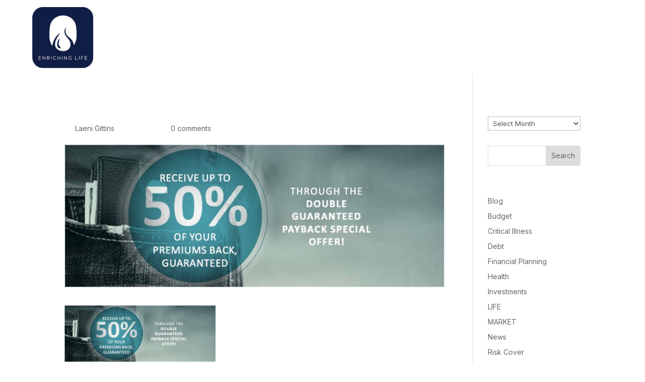

--- FILE ---
content_type: text/css
request_url: https://enrichinglife.co.za/wp-content/et-cache/147/et-divi-dynamic-tb-4656-147-late.css?ver=1768179304
body_size: 643
content:
@font-face{font-family:ETmodules;font-display:block;src:url(//enrichinglife.co.za/wp-content/themes/Divi/core/admin/fonts/modules/all/modules.eot);src:url(//enrichinglife.co.za/wp-content/themes/Divi/core/admin/fonts/modules/all/modules.eot?#iefix) format("embedded-opentype"),url(//enrichinglife.co.za/wp-content/themes/Divi/core/admin/fonts/modules/all/modules.woff) format("woff"),url(//enrichinglife.co.za/wp-content/themes/Divi/core/admin/fonts/modules/all/modules.ttf) format("truetype"),url(//enrichinglife.co.za/wp-content/themes/Divi/core/admin/fonts/modules/all/modules.svg#ETmodules) format("svg");font-weight:400;font-style:normal}